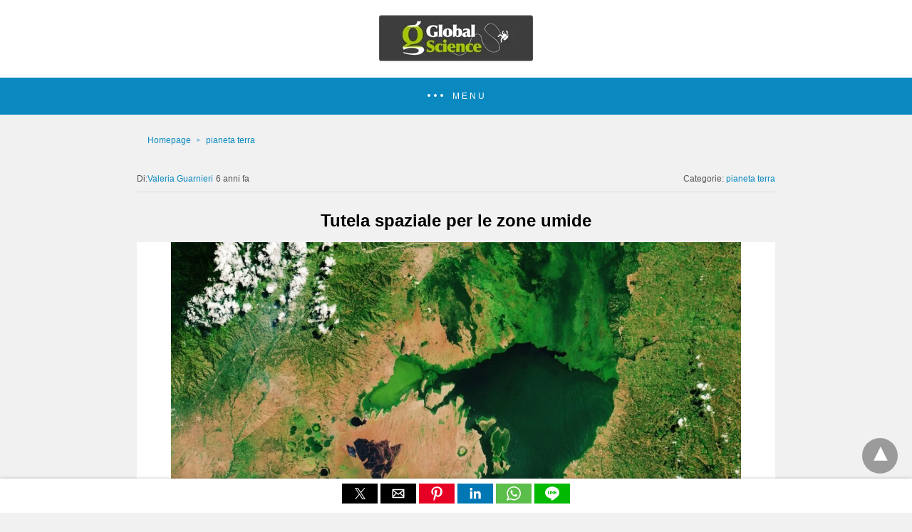

--- FILE ---
content_type: text/html; charset=UTF-8
request_url: https://globalscience.it/17133/tutela-spaziale-per-le-zone-umide/amp/
body_size: 15993
content:
<!doctype html> <html amp lang="it-IT"> <head> <meta charset="utf-8"> <link rel="preconnect" href="//cdn.ampproject.org"> <meta name="viewport" content="width=device-width">  <title>Tutela spaziale per le zone umide | Global Science</title> <meta name="description" content="I satelliti Sentinel al lavoro per monitorare le zone umide terrestri, ecosistemi basilari ma molto fragili e in recessione. I loro dati al centro del progetto GlobWetland Africa dell’Esa" /> <link rel="canonical" href="https://www.globalscience.it/17133/tutela-spaziale-per-le-zone-umide/" /> <meta property="og:locale" content="it_IT" /> <meta property="og:type" content="article" /> <meta property="og:title" content="Lo sguardo di Sentinel sulle zone umide" /> <meta property="og:description" content="La tecnologia dei satelliti europei a tutela di un ecosistema a rischio. I loro dati al centro del progetto GlobWetland Africa dell’Esa" /> <meta property="og:url" content="https://www.globalscience.it/17133/tutela-spaziale-per-le-zone-umide/" /> <meta property="og:site_name" content="Global Science" /> <meta property="article:publisher" content="https://www.facebook.com/agenziaspazialeitaliana/" /> <meta property="article:published_time" content="2020-02-06T12:55:56+00:00" /> <meta property="article:modified_time" content="2020-02-06T12:56:06+00:00" /> <meta property="og:image" content="https://www.globalscience.it/wp-content/uploads/2020/02/Lago-George.jpg" /> <meta property="og:image:width" content="1409" /> <meta property="og:image:height" content="909" /> <meta property="og:image:type" content="image/jpeg" /> <meta name="author" content="Valeria Guarnieri" /> <meta name="twitter:card" content="summary_large_image" /> <meta name="twitter:title" content="Lo sguardo di Sentinel sulle zone umide" /> <meta name="twitter:description" content="La tecnologia dei satelliti europei a tutela di un ecosistema a rischio. I loro dati al centro del progetto GlobWetland Africa dell’Esa" /> <meta name="twitter:creator" content="@ASI_spazio" /> <meta name="twitter:site" content="@ASI_spazio" /> <meta name="twitter:label1" content="Scritto da" /> <meta name="twitter:data1" content="Valeria Guarnieri" /> <meta name="twitter:label2" content="Tempo di lettura stimato" /> <meta name="twitter:data2" content="2 minuti" /> <script type="application/ld+json" class="yoast-schema-graph">{"@context":"https://schema.org","@graph":[{"@type":"Article","@id":"https://www.globalscience.it/17133/tutela-spaziale-per-le-zone-umide/#article","isPartOf":{"@id":"https://www.globalscience.it/17133/tutela-spaziale-per-le-zone-umide/"},"author":{"name":"Valeria Guarnieri","@id":"https://www.globalscience.it/#/schema/person/4865162f71ddd080727608308798c065"},"headline":"Tutela spaziale per le zone umide","datePublished":"2020-02-06T12:55:56+00:00","dateModified":"2020-02-06T12:56:06+00:00","mainEntityOfPage":{"@id":"https://www.globalscience.it/17133/tutela-spaziale-per-le-zone-umide/"},"wordCount":446,"commentCount":1,"publisher":{"@id":"https://www.globalscience.it/#organization"},"image":{"@id":"https://www.globalscience.it/17133/tutela-spaziale-per-le-zone-umide/#primaryimage"},"thumbnailUrl":"https://www.globalscience.it/wp-content/uploads/2020/02/Lago-George.jpg","articleSection":["pianeta terra"],"inLanguage":"it-IT","potentialAction":[{"@type":"CommentAction","name":"Comment","target":["https://www.globalscience.it/17133/tutela-spaziale-per-le-zone-umide/#respond"]}]},{"@type":"WebPage","@id":"https://www.globalscience.it/17133/tutela-spaziale-per-le-zone-umide/","url":"https://www.globalscience.it/17133/tutela-spaziale-per-le-zone-umide/","name":"Tutela spaziale per le zone umide | Global Science","isPartOf":{"@id":"https://www.globalscience.it/#website"},"primaryImageOfPage":{"@id":"https://www.globalscience.it/17133/tutela-spaziale-per-le-zone-umide/#primaryimage"},"image":{"@id":"https://www.globalscience.it/17133/tutela-spaziale-per-le-zone-umide/#primaryimage"},"thumbnailUrl":"https://www.globalscience.it/wp-content/uploads/2020/02/Lago-George.jpg","datePublished":"2020-02-06T12:55:56+00:00","dateModified":"2020-02-06T12:56:06+00:00","description":"I satelliti Sentinel al lavoro per monitorare le zone umide terrestri, ecosistemi basilari ma molto fragili e in recessione. I loro dati al centro del progetto GlobWetland Africa dell’Esa","breadcrumb":{"@id":"https://www.globalscience.it/17133/tutela-spaziale-per-le-zone-umide/#breadcrumb"},"inLanguage":"it-IT","potentialAction":[{"@type":"ReadAction","target":["https://www.globalscience.it/17133/tutela-spaziale-per-le-zone-umide/"]}]},{"@type":"ImageObject","inLanguage":"it-IT","@id":"https://www.globalscience.it/17133/tutela-spaziale-per-le-zone-umide/#primaryimage","url":"https://www.globalscience.it/wp-content/uploads/2020/02/Lago-George.jpg","contentUrl":"https://www.globalscience.it/wp-content/uploads/2020/02/Lago-George.jpg","width":1409,"height":909},{"@type":"BreadcrumbList","@id":"https://www.globalscience.it/17133/tutela-spaziale-per-le-zone-umide/#breadcrumb","itemListElement":[{"@type":"ListItem","position":1,"name":"Home","item":"https://www.globalscience.it/"},{"@type":"ListItem","position":2,"name":"Tutela spaziale per le zone umide"}]},{"@type":"WebSite","@id":"https://www.globalscience.it/#website","url":"https://www.globalscience.it/","name":"Global Science","description":"La scienza racconta la scienza","publisher":{"@id":"https://www.globalscience.it/#organization"},"potentialAction":[{"@type":"SearchAction","target":{"@type":"EntryPoint","urlTemplate":"https://www.globalscience.it/?s={search_term_string}"},"query-input":{"@type":"PropertyValueSpecification","valueRequired":true,"valueName":"search_term_string"}}],"inLanguage":"it-IT"},{"@type":"Organization","@id":"https://www.globalscience.it/#organization","name":"Global Science","url":"https://www.globalscience.it/","logo":{"@type":"ImageObject","inLanguage":"it-IT","@id":"https://www.globalscience.it/#/schema/logo/image/","url":"https://www.globalscience.it/wp-content/uploads/2019/07/gs-amp-logo2.png","contentUrl":"https://www.globalscience.it/wp-content/uploads/2019/07/gs-amp-logo2.png","width":190,"height":36,"caption":"Global Science"},"image":{"@id":"https://www.globalscience.it/#/schema/logo/image/"},"sameAs":["https://www.facebook.com/agenziaspazialeitaliana/","https://x.com/ASI_spazio","https://www.instagram.com/agenziaspazialeitaliana/","https://www.linkedin.com/company/agenzia-spaziale-italiana/","https://www.youtube.com/channel/UCTXeYvzv6B7gHT4Z9QceL9A"]},{"@type":"Person","@id":"https://www.globalscience.it/#/schema/person/4865162f71ddd080727608308798c065","name":"Valeria Guarnieri","image":{"@type":"ImageObject","inLanguage":"it-IT","@id":"https://www.globalscience.it/#/schema/person/image/","url":"https://www.globalscience.it/wp-content/uploads/2025/01/valeria_guarnieri_avatar-96x96.png","contentUrl":"https://www.globalscience.it/wp-content/uploads/2025/01/valeria_guarnieri_avatar-96x96.png","caption":"Valeria Guarnieri"},"description":"Nata in tempo utile per vivere sin dall'inizio il fenomeno Star Wars, è laureata in Lettere Moderne con lode all'Università di Roma \"La Sapienza\" e lavora in ASI dal 2000. Dal 2011 si occupa di comunicazione web e social presso l'Ufficio Comunicazione dell'ente. Dedica la maggior parte del tempo libero alla montagna, suo grande amore.","sameAs":["http://www.asi.it","https://www.linkedin.com/in/valeria-g-a21992206/"],"jobTitle":"Coordinatore redazionale/Redattore","url":"https://www.globalscience.it/author/valeria-guarnieri/"}]}</script>  <link rel="icon" href="https://www.globalscience.it/wp-content/uploads/2018/09/cropped-favicon-32x32.jpg" sizes="32x32" /> <link rel="icon" href="https://www.globalscience.it/wp-content/uploads/2018/09/cropped-favicon-192x192.jpg" sizes="192x192" /> <link rel="apple-touch-icon" href="https://www.globalscience.it/wp-content/uploads/2018/09/cropped-favicon-180x180.jpg" /> <meta name="msapplication-TileImage" content="https://www.globalscience.it/wp-content/uploads/2018/09/cropped-favicon-270x270.jpg" /> <meta name="generator" content="AMP for WP 1.1.6.1" /> <link rel="preload" as="script" href="https://cdn.ampproject.org/v0.js"> <link rel="preload" href="https://www.globalscience.it/wp-content/uploads/2020/02/Lago-George.jpg" as="image"> <script custom-element="amp-addthis" src="https://cdn.ampproject.org/v0/amp-addthis-0.1.js" async></script> <script custom-element="amp-bind" src="https://cdn.ampproject.org/v0/amp-bind-latest.js" async></script> <script custom-element="amp-social-share" src="https://cdn.ampproject.org/v0/amp-social-share-0.1.js" async></script> <script custom-element="amp-sidebar" src="https://cdn.ampproject.org/v0/amp-sidebar-0.1.js" async></script> <script src="https://cdn.ampproject.org/v0.js" async></script> <style amp-boilerplate>body{-webkit-animation:-amp-start 8s steps(1,end) 0s 1 normal both;-moz-animation:-amp-start 8s steps(1,end) 0s 1 normal both;-ms-animation:-amp-start 8s steps(1,end) 0s 1 normal both;animation:-amp-start 8s steps(1,end) 0s 1 normal both}@-webkit-keyframes -amp-start{from{visibility:hidden}to{visibility:visible}}@-moz-keyframes -amp-start{from{visibility:hidden}to{visibility:visible}}@-ms-keyframes -amp-start{from{visibility:hidden}to{visibility:visible}}@-o-keyframes -amp-start{from{visibility:hidden}to{visibility:visible}}@keyframes -amp-start{from{visibility:hidden}to{visibility:visible}}</style><noscript><style amp-boilerplate>body{-webkit-animation:none;-moz-animation:none;-ms-animation:none;animation:none}</style></noscript> <style amp-custom>body{background:#f1f1f1;font-size:16px;line-height:1.4;font-family:sans-serif}.amp-wp-post-content p, .amp-wp-content.the_content{font-family:sans-serif}a{color:#312C7E;text-decoration:none}.clearfix, .cb{clear:both}amp-iframe{max-width:100%;margin-bottom:20px}amp-anim{max-width:100%}.amp-wp-article amp-addthis{display:inherit;margin-top:20px;margin-left:-10px}amp-wistia-player{margin:5px 0px}.alignleft{margin-right:12px;margin-bottom:5px;float:left}.alignright{float:right;margin-left:12px;margin-bottom:5px}.aligncenter{display:block;text-align:center;margin:0 auto}#statcounter{width:1px;height:1px}ol, ul{list-style-position:inside}.hide{display:none}.amp-logo a{text-align:center;font-size:20px;font-weight:bold;line-height:1;padding:4px 3px;margin:0}.amp-wp-content, .amp-wp-title-bar div{max-width:1000px;margin:0 auto}figure.aligncenter amp-img{margin:0 auto}.nav_container{padding:18px 15px;background:#312C7E;color:#fff;text-align:center}amp-sidebar{width:250px}amp-sidebar{background:#efefef}.amp-sidebar-image{line-height:100px;vertical-align:middle}.amp-close-image{top:15px;left:225px;cursor:pointer}.toggle-navigationv2 ul{list-style-type:none;margin:0;padding:0}.toggle-navigationv2 ul ul li a{padding-left:35px;background:#ffffff;display:inline-block}.toggle-navigationv2 ul li a{padding:15px 25px;width:100%;display:inline-block;background:#fafafa;font-size:14px;border-bottom:1px solid #efefef;color:#0a89c0}.close-nav{font-size:12px;background:rgba(0,0,0,0.25);letter-spacing:1px;display:inline-block;padding:10px;border-radius:100px;line-height:8px;margin:14px;color:#ffffff;position:relative;right:0px}.close-nav:hover{background:rgba(0,0,0,0.45)}.toggle-navigation ul{list-style-type:none;margin:0;padding:0;display:inline-block;width:100%}.menu-all-pages-container:after{content:"";clear:both}.toggle-navigation ul li{font-size:13px;border-bottom:1px solid rgba(0, 0, 0, 0.11);padding:11px 0px;width:25%;float:left;text-align:center;margin-top:6px}.toggle-navigation ul ul{display:none}.toggle-navigation ul li a{color:#eee;padding:15px}.toggle-navigation{display:none;background:#444}.toggle-text{color:#fff;font-size:12px;text-transform:uppercase;letter-spacing:3px;display:inherit;text-align:center}.toggle-text:before{content:"...";font-size:32px;font-family:georgia;line-height:0px;margin-left:0px;letter-spacing:1px;top:-3px;position:relative;padding-right:10px}.nav_container:hover + .toggle-navigation, .toggle-navigation:hover, .toggle-navigation:active, .toggle-navigation:focus{display:inline-block;width:100%}.category-widget-wrapper{padding:30px 15% 10px 15%}.amp-category-block ul{list-style-type:none;padding:0}.amp-category-block-btn{display:block;text-align:center;font-size:13px;margin-top:15px;border-bottom:1px solid #f1f1f1;text-decoration:none;padding-bottom:8px}.category-widget-gutter h4{margin-bottom:0px}.category-widget-gutter ul{margin-top:10px;list-style-type:none;padding:0}.amp-category-post{width:32%;display:inline-block;word-wrap:break-word;float:left}.amp-category-post amp-img{margin-bottom:5px}.amp-category-block li:nth-child(3){margin:0 1%}.searchmenu{right:15px}.searchmenu{top:31%;position:absolute}.searchmenu button{background:transparent;border:none}.closebutton{background:transparent;border:0;color:rgba(255, 255, 255, 0.7);border:1px solid rgba(255, 255, 255, 0.7);border-radius:30px;width:32px;height:32px;font-size:12px;text-align:center;position:absolute;top:12px;right:20px;outline:none}amp-lightbox{background:rgba(0, 0, 0,0.85)}[class*=icono-]:after, [class*=icono-]:before{content:'';pointer-events:none}.icono-search:before{position:absolute;left:50%;-webkit-transform:rotate(270deg);-ms-transform:rotate(270deg);transform:rotate(270deg);width:2px;height:9px;box-shadow:inset 0 0 0 32px;top:0px;border-radius:0 0 1px 1px;left:14px}[class*=icono-]{display:inline-block;vertical-align:middle;position:relative;font-style:normal;color:#f42;text-align:left;text-indent:-9999px;direction:ltr}.headerlogo a, [class*=icono-]{color:#F42F42}.amp-wp-content.pagination-holder{background:none;padding:0;box-shadow:none;height:auto;min-height:auto}#pagination{width:100%;margin-top:15px}#pagination .next{float:right;max-width:50%;text-align:right}#pagination .prev{float:left;max-width:50%}#pagination .next a, #pagination .prev a{margin-bottom:12px;-moz-border-radius:2px;-webkit-border-radius:2px;border-radius:2px;-moz-box-shadow:0 2px 3px rgba(0,0,0,.05);-webkit-box-shadow:0 2px 3px rgba(0,0,0,.05);box-shadow:0 2px 3px rgba(0,0,0,.05);padding:11px 15px;font-size:12px}#pagination .next a, #pagination .prev a{color:#666666;background:#fefefe;display:inline-block}.ampforwp-social-icons-wrapper{margin:0.65em 0px 0.65em 0px;height:28px}.s_so{width:100%;bottom:0;display:block;left:0;box-shadow:0px 4px 7px #000;background:#fff;padding:7px 0px 0px 0px;position:fixed;margin:0;z-index:10;text-align:center}.a-so-i{width:50px;height:28px;display:inline-block;background:#5cbe4a;position:relative;top:-8px;padding-top:0px;margin-bottom:5px}.a-so-i amp-img{top:4px}amp-social-share[type="facebookmessenger"]{background-image:url(https://img.icons8.com/color/100/000000/facebook-messenger.png);max-height:33px}.custom-amp-socialsharing-line{background:#00b900}header.container{line-height:0}#header{background:#fff;text-align:center;padding:17px 0px 17px 0px;display:inline-block;width:100%;position:relative}#header h1{text-align:center;font-size:20px;font-weight:bold;line-height:1;padding:4px 3px;margin:0}.amp-logo{left:0;right:0;display:inline-block}.amp-logo amp-img{margin:15px 0px 10px 0px}.amp-logo amp-img{margin:0 auto}main{padding:30px 15% 10px 15%}.amp-wp-content.widget-wrapper{padding:12px 10px 10px 10px}main .amp-wp-content{margin-bottom:12px;padding:15px}.amp-loop-list, .featured-image-content, .the_content, .taxonomy-description, .taxonomy-image{background:#fff;-moz-border-radius:2px;-webkit-border-radius:2px;border-radius:2px;-moz-box-shadow:0 2px 3px rgba(0,0,0,.05);-webkit-box-shadow:0 2px 3px rgba(0,0,0,.05);box-shadow:0 2px 3px rgba(0,0,0,.05)}.home-post_image{float:right;margin-left:15px;margin-bottom:-6px}.amp-wp-title{margin-top:0px}h2.amp-wp-title, h3.amp-wp-title{line-height:30px}h2.amp-wp-title a, h3.amp-wp-title a{font-weight:300;color:#000;font-size:20px}h2.amp-wp-title, h3.amp-wp-title, .amp-wp-post-content p{margin:0 0 0 5px;word-wrap:break-word}.amp-wp-post-content .large-screen-excerpt, .amp-wp-post-content .small-screen-excerpt{display:block}.amp-wp-post-content p{font-size:12px;color:#999;line-height:20px;margin:3px 0 0 5px}main .amp-archive-heading{background:none;box-shadow:none;padding:5px}.amp-sub-archives li{width:50%}.amp-sub-archives ul{padding:0;list-style:none;display:flex;font-size:12px;line-height:1.2;margin:5px 0 10px 0px}.page-title{font-size:1.17em;padding:6px 0}#footer{background:#FFFFFF;font-size:13px;text-align:center;letter-spacing:0.2px;padding:20px 0;color:#222222}#footer a{color:#0a89c0}#footer p:first-child{margin-bottom:12px}#footer p{margin:0}.footer_menu ul{list-style-type:none;padding:0;text-align:center;margin:0px 20px 25px 20px;line-height:27px;font-size:13px}.footer_menu ul li{display:inline;margin:0 10px}.footer_menu ul li:first-child{margin-left:0}.footer_menu ul li:last-child{margin-right:0}.footer_menu ul ul{display:none}a.btt:hover{cursor:pointer}#ampforwp-jp-relatedposts{padding-top:1em;margin:1em 0;position:relative;clear:both}#ampforwp-jp-relatedposts h3.jp-relatedposts-headline{margin:0 0 1em;display:inline-block;float:left;font-size:9pt;font-weight:700;font-family:inherit}#ampforwp-jp-relatedposts .jp-relatedposts-items-visual{margin-right:-20px}#ampforwp-jp-relatedposts .jp-relatedposts-items{clear:left}#ampforwp-jp-relatedposts .jp-relatedposts-items-visual .jp-relatedposts-post{padding-right:20px;-moz-opacity:.8;opacity:.8}#ampforwp-jp-relatedposts .jp-relatedposts-items .jp-relatedposts-post{float:left;width:33%;margin:0 0 1em;box-sizing:border-box;-moz-box-sizing:border-box;-webkit-box-sizing:border-box}#ampforwp-jp-relatedposts .jp-relatedposts-items-visual h4.jp-relatedposts-post-title{text-transform:none;font-family:inherit;display:block;max-width:100%}#ampforwp-jp-relatedposts .jp-relatedposts-items p,#ampforwp-jp-relatedposts .jp-relatedposts-items time,#ampforwp-jp-relatedposts .jp-relatedposts-items-visual h4.jp-relatedposts-post-title{font-size:14px;line-height:20px;margin:0}#ampforwp-jp-relatedposts .jp-relatedposts-items .jp-relatedposts-post .jp-relatedposts-post-title a{font-size:inherit;font-weight:400;text-decoration:none;-moz-opacity:1;opacity:1}.nav_container{background:rgba(10,137,192,1)}.nav_container a, .nav_container a:hover, .nav_container a:focus{color:#ffffff}.cmt-button-wrapper{margin-bottom:0px;margin-top:60px;text-align:center}.cmt-button-wrapper a{color:#fff;background:#312c7e;font-size:13px;padding:10px 20px 10px 20px;box-shadow:0 0px 3px rgba(0,0,0,.04);border-radius:80px}h1.amp-wp-title, h2.amp-wp-title{text-align:center;margin:0.7em 0px 0.6em 0px;font-size:1.5em}h2.amp-wp-sub-title{font-size:20px;line-height:1.4em;margin-top:0px;color:#a0a0a0}h2.amp-wp-sub-title.center{text-align:center}.amp-wp-content.post-title-meta, .amp-wp-content.post-pagination-meta{background:none;padding:0;box-shadow:none}.post-pagination-meta{min-height:75px}.single-post .post-pagination-meta{min-height:auto}.single-post .ampforwp-social-icons{display:block}.post-pagination-meta .amp-wp-tax-category, .post-title-meta .amp-wp-tax-tag{display:none}.amp-meta-wrapper{border-bottom:1px solid #DADADA;padding-bottom:10px;display:inline-block;width:100%;margin-bottom:0}.amp-wp-meta{padding-left:0}.amp-wp-tax-category{float:right}.amp-wp-tax-tag, .amp-wp-meta li{list-style:none;display:inline-block}li.amp-wp-tax-category{float:right}.amp-wp-byline, .amp-wp-posted-on{float:left}.amp-wp-content amp-img{max-width:100%}figure{margin:0}figcaption{font-size:11px;margin-bottom:11px;background:#eee;padding:6px 8px;text-align:center}.amp-wp-author:before{content:"By ";color:#555}.amp-wp-author{margin-right:1px}.amp-wp-meta{font-size:12px;color:#555}.amp-wp-author-name:before{content:'By'}.amp-ad-wrapper{text-align:center}.single-post main{padding:12px 15% 10px 15%}.the_content p{margin-top:5px;color:#333;font-size:15px;line-height:26px;margin-bottom:15px;word-break:break-word}.the_content small{font-size:11px;line-height:1.2;color:#111;margin-bottom:5px;display:inline-block}.amp-wp-tax-tag{font-size:13px;border:0;display:inline-block;margin:0.5em 0px 0.7em 0px;width:100%}main .amp-wp-content.featured-image-content{padding:0px;border:0;margin-bottom:0;box-shadow:none;text-align:center}.amp-wp-article-featured-image amp-img{margin:0 auto}.amp-wp-article-featured-image.wp-caption .wp-caption-text, .ampforwp-gallery-item .wp-caption-text{color:#696969;font-size:11px;line-height:15px;background:#eee;margin:0;padding:.66em .75em;text-align:center}.ampforwp-gallery-item.amp-carousel-slide{padding-bottom:20px}.amp-wp-content.post-pagination-meta{max-width:1030px;margin:0 auto}.single-post .ampforwp-social-icons.ampforwp-social-icons-wrapper{margin:0.9em auto 0.9em auto;max-width:1030px}.amp-wp-article-header.amp-wp-article-category.ampforwp-meta-taxonomy{margin:10px auto;max-width:1030px}.ampforwp_single_excerpt{margin-bottom:15px;font-size:15px;text-align:center}.single-post .amp_author_area amp-img{margin:0;float:left;margin-right:12px;border-radius:60px}.single-post .amp_author_area .amp_author_area_wrapper{display:inline-block;width:100%;line-height:1.4;margin-top:2px;font-size:13px;color:#333}.a-so-twitter{background:#1da1f2}.a-so-i-rounded-author{padding:10px 0px 10px 10px;display:inline-table;border-radius:50%;cursor:pointer}main .amp-wp-content.relatedpost{background:none;box-shadow:none;max-width:1030px;padding:0px 0 0 0;margin:1.8em auto 1.5em auto}.rp .related-title, .cmts_list h3{font-size:14px;font-weight:bold;letter-spacing:0.4px;margin:15px 0 10px 0;color:#333}.rp .related-title{display:block}.rp ol{list-style-type:none;margin:0;padding:0}.rp ol li{display:inline-block;width:100%;margin-bottom:12px;background:#fefefe;-moz-border-radius:2px;-webkit-border-radius:2px;border-radius:2px;-moz-box-shadow:0 2px 3px rgba(0,0,0,.05);-webkit-box-shadow:0 2px 3px rgba(0,0,0,.05);box-shadow:0 2px 3px rgba(0,0,0,.05);padding:0px}.rp .related_link{margin-top:18px;margin-bottom:10px;margin-right:10px}.rp .related_link a{font-weight:300;color:#000;font-size:18px}.rp ol li amp-img{width:100px;float:left;margin-right:15px}.rp ol li p{font-size:12px;color:#999;line-height:1.2;margin:12px 0 0 0;word-break:break-word}.no_related_thumbnail{padding:15px 18px}.no_related_thumbnail .related_link{margin:16px 18px 20px 19px}.page-numbers{padding:9px 10px;background:#fff;font-size:14px}.ampforwp-comment-wrapper{margin:1.8em 0px 1.5em 0px}main .amp-wp-content.cmts_list{background:none;box-shadow:none;max-width:1030px;padding:0}.cmts_list div{display:inline-block}.cmts_list ul{margin:0;padding:0}.cmts_list ul.children{padding-bottom:10px;margin-left:4%;width:96%}.cmts_list ul li p{margin:0;font-size:15px;clear:both;padding-top:16px;word-break:break-word}.cmts_list ul li{font-size:13px;list-style-type:none;margin-bottom:12px;background:#fefefe;-moz-border-radius:2px;-webkit-border-radius:2px;border-radius:2px;-moz-box-shadow:0 2px 3px rgba(0,0,0,.05);-webkit-box-shadow:0 2px 3px rgba(0,0,0,.05);box-shadow:0 2px 3px rgba(0,0,0,.05);padding:0px;max-width:1000px;width:100%}.cmts_list ul li .cmt-body{padding:25px;width:91%}.cmts_list ul li .cmt-body .cmt-author{margin-right:5px}.cmt-author{float:left}.cmt-author-img{float:left;margin-right:5px;border-radius:60px}.single-post footer.cmt-meta{padding-bottom:0;line-height:1.7}.cmts_list li li{margin:20px 20px 10px 20px;background:#f7f7f7;box-shadow:none;border:1px solid #eee}.cmts_list li li li{margin:20px 20px 10px 20px}.cmt-content amp-img{max-width:300px}.amp-facebook-comments{margin-top:45px}.amp_home_body .amp_ad_1{margin-top:10px;margin-bottom:-20px}.single-post .amp_ad_1{margin-top:10px;margin-bottom:-20px}html .single-post .ampforwp-incontent-ad-1{margin-bottom:10px}.amp-ad-4{margin-top:10px}.amp-wp-content blockquote{border-left:3px solid;margin:0;padding:15px 20px 8px 24px;background:#f3f3f3}pre{white-space:pre-wrap}table{display:-webkit-box;display:-ms-flexbox;display:flex;-ms-flex-wrap:wrap;flex-wrap:wrap;overflow-x:auto}table a:link{font-weight:bold;text-decoration:none}table a:visited{color:#999999;font-weight:bold;text-decoration:none}table a:active,table a:hover{color:#bd5a35;text-decoration:underline}table{color:#666;font-size:12px;text-shadow:1px 1px 0px #fff;background:inherit;margin:0px;width:95%}table th{padding:21px 25px 22px 25px;border-top:1px solid #fafafa;border-bottom:1px solid #e0e0e0;background:#ededed;background:-webkit-gradient(linear, left top, left bottom, from(#ededed), to(#ebebeb));background:-moz-linear-gradient(top, #ededed, #ebebeb)}table th:first-child{text-align:left;padding-left:20px}table tr:first-child th:first-child{-moz-border-radius-topleft:3px;-webkit-border-top-left-radius:3px;border-top-left-radius:3px}table tr:first-child th:last-child{-moz-border-radius-topright:3px;-webkit-border-top-right-radius:3px;border-top-right-radius:3px}table tr{text-align:center;padding-left:20px;border:2px solid #eee}table td:first-child{text-align:left;padding-left:20px;border-left:0}table td{padding:18px;border-top:1px solid #ffffff;border-bottom:1px solid #e0e0e0;border-left:1px solid #e0e0e0;background:#fafafa;background:-webkit-gradient(linear, left top, left bottom, from(#fbfbfb), to(#fafafa));background:-moz-linear-gradient(top, #fbfbfb, #fafafa)}table tr.even td{background:#f6f6f6;background:-webkit-gradient(linear, left top, left bottom, from(#f8f8f8), to(#f6f6f6));background:-moz-linear-gradient(top, #f8f8f8, #f6f6f6)}table tr:last-child td{border-bottom:0}table tr:last-child td:first-child{-moz-border-radius-bottomleft:3px;-webkit-border-bottom-left-radius:3px;border-bottom-left-radius:3px}table tr:last-child td:last-child{-moz-border-radius-bottomright:3px;-webkit-border-bottom-right-radius:3px;border-bottom-right-radius:3px}table tr:hover td{background:#f2f2f2;background:-webkit-gradient(linear, left top, left bottom, from(#f2f2f2), to(#f0f0f0));background:-moz-linear-gradient(top, #f2f2f2, #f0f0f0)}.hide-meta-info{display:none}@media screen and (min-width:650px){table{display:inline-table}}@media screen and (max-width:800px){.single-post main{padding:12px 10px 10px 10px}}@media screen and (max-width:630px){.related_link{margin:16px 18px 20px 19px}.amp-category-post{line-height:1.45;font-size:14px}.amp-category-block li:nth-child(3){margin:0 0.6%}}@media screen and (max-width:510px){.ampforwp-tax-category span{display:none}.rp ol li p{line-height:1.6;margin:7px 0 0 0}.rp .related_link{margin:17px 18px 17px 19px}.cmts_list ul li .cmt-body{width:auto}}@media screen and (max-width:425px){.alignright, .alignleft{float:none}.rp .related_link{margin:13px 18px 14px 19px}.rp .related_link a{font-size:18px;line-height:1.7}.amp-meta-wrapper{display:inline-block;margin-bottom:0px;margin-top:8px;width:100%}.ampforwp-tax-category{padding-bottom:0}h1.amp-wp-title{margin:16px 0px 13px 0px}.amp-wp-byline{padding:0}.rp .related_link a{font-size:17px;line-height:1.5}.amp-wp-post-content .large-screen-excerpt, .related_link .large-screen-excerpt{display:none}}@media screen and (max-width:375px){#pagination .next a, #pagination .prev a{padding:10px 6px;font-size:11px;color:#666}.rp .related-title, .cmts_list h3{margin-top:15px}#pagination .next{margin-bottom:15px}.rp .related_link a{font-size:15px;line-height:1.6}}@media screen and (max-width:340px){.rp .related_link a{font-size:15px}.single-post main{padding:10px 5px 10px 5px}.the_content .amp-ad-wrapper{text-align:center;margin-left:-13px}.amp-category-post{line-height:1.45;font-size:12px}.amp-category-block li:nth-child(3){margin:0%}}@media screen and (max-width:320px){.rp .related_link a{font-size:13px}h1.amp-wp-title{font-size:17px;padding:0px 4px}}@media screen and (max-width:400px){.amp-wp-title{font-size:19px;margin:21px 10px -1px 10px}}@media screen and (max-width:767px){.amp-wp-post-content .small-screen-excerpt{display:block}main, .amp-category-block, .category-widget-wrapper{padding:15px 18px 0px 18px}.toggle-navigation ul li{width:50%}#pagination .next{width:100%}#pagination .prev{float:none;width:100%}}@media screen and (max-width:495px){h2.amp-wp-title a{font-size:17px;line-height:26px}}.amp-wp-tax-tag a, a, .amp-wp-author, .headerlogo a, [class*=icono-]{color:#0a89c0;}body a{color:#0a89c0}.amp-wp-content blockquote{border-color:#0a89c0;}.cmt-button-wrapper a{background:#0a89c0;}amp-user-notification{border-color:#0a89c0;}amp-user-notification button{background-color:#0a89c0;}.single-post footer{padding-bottom:40px}.amp-ad-2{margin-bottom:50px}.body.single-post .s_so{z-index:99999}.body.single-post .adsforwp-stick-ad, .body.single-post amp-sticky-ad{padding-top:4px;padding-bottom:48px}.body.single-post .ampforwp-sticky-custom-ad{bottom:43px;padding:4px 0px 0px}.body.single-post .afw a{line-height:0}.body.single-post amp-sticky-ad amp-sticky-ad-top-padding{height:0px}.amp-wp-author:before{content:" Di:"}.ampforwp-tax-category span:first-child:after{content:' '}.ampforwp-tax-category span:after,.ampforwp-tax-tag span:after{content:', '}.ampforwp-tax-category span:last-child:after, .ampforwp-tax-tag span:last-child:after{content:' '}.amp-wp-article-content img{max-width:100%}.design_2_wrapper .amp-loop-list .amp-wp-meta{display:none}.breadcrumb{line-height:1;margin-bottom:6px}.breadcrumb ul, .category-single ul{padding:0;margin:0}.breadcrumb ul li{display:inline}.breadcrumb ul li a, .breadcrumb ul li span{font-size:12px}.breadcrumb ul li a::after{content:"\25BA";display:inline-block;font-size:8px;padding:0 6px 0 7px;vertical-align:middle;opacity:0.5;position:relative;top:-0.5px}.breadcrumb ul li:hover a::after{color:#c3c3c3}.breadcrumb .bread-post{color:#555}.breadcrumb ul li:last-child a::after{display:none}.amp-menu > li > a > amp-img, .sub-menu > li > a > amp-img{display:inline-block;margin-right:4px}.menu-item amp-img{width:16px;height:11px;display:inline-block;margin-right:5px}.amp-carousel-container{position:relative;width:100%;height:100%}.amp-carousel-img img{object-fit:contain}.amp-menu li{position:relative;margin:0}.amp-menu li.menu-item-has-children ul{display:none;margin:0;background:#222}.amp-menu li.menu-item-has-children ul ul{background:#444}.amp-menu input{display:none}.amp-menu [id^=drop]:checked + label + ul{display:block}.amp-menu .toggle:after{content:'\25be';position:absolute;padding:10px 15px 10px 30px;right:0;font-size:18px;color:#ccc;top:5px;z-index:10000;line-height:1}.amp-ad-wrapper span{display:inherit;font-size:12px;line-height:1}.ampforwp_post_pagination{width:100%;text-align:center;display:inline-block}@media(max-width:480px){}@media(max-width:480px){.amp-wp-content .alignright, .amp-wp-content .alignleft{float:none;margin:0 auto}}@media (min-width:768px){.wp-block-columns{display:flex}.wp-block-column{max-width:50%;margin:0px 10px}}.amp-wp-content.the_content h1, .amp-wp-content.the_content h2, .amp-wp-content.the_content h3, .amp-wp-content.the_content h4, .amp-wp-content.the_content h5, .amp-wp-content.the_content h6{margin:15px 0px}.amp-wp-content.the_content h1{font-size:32px}.amp-wp-content.the_content h2{font-size:27px}.amp-wp-content.the_content h3{font-size:24px}.amp-wp-content.the_content h4{font-size:20px}.amp-wp-content.the_content h5{font-size:17px}.amp-wp-content.the_content h6{font-size:15px}amp-facebook-like{max-height:28px}.link-menu .toggle{width:100%;height:100%;position:absolute;top:0px;right:0;cursor:pointer}.ampforwp-blocks-gallery-caption{font-size:16px}.amp-wp-content table, .cntn-wrp.artl-cnt table{height:auto}amp-img.amp-wp-enforced-sizes[layout=intrinsic] > img, .amp-wp-unknown-size > img{object-fit:contain}.rtl amp-carousel{direction:ltr}.rtl .amp-menu .toggle:after{left:0;right:unset}.sharedaddy li{display:none}sub{vertical-align:sub;font-size:small}sup{vertical-align:super;font-size:small}@media only screen and (max-width:480px){svg{max-width:250px;max-height:250px}}h2.amp-post-title{word-break:break-word;word-wrap:break-word}h2.amp-wp-sub-title{word-break:break-word;word-wrap:break-word}h2.amp-wp-sub-title{font-size:20px;line-height:1.4em;margin-top:0px;color:#a0a0a0}h2.amp-wp-sub-title.center{text-align:center}@media (min-width:768px){.artl-cnt .wp-block-column{max-width:100%}}h1,h2,h3,h4,h5,h6,.amp-wp-title{font-family:1}.btt{position:fixed;bottom:55px;right:20px;background:rgba(71, 71, 71, 0.5);color:#fff;border-radius:100%;width:50px;height:50px;text-decoration:none}.btt:hover{color:#fff;background:#474747}.btt:before{content:'\25be';display:block;font-size:35px;font-weight:600;color:#fff;transform:rotate(180deg);text-align:center;line-height:1.5} .wp-block-table{min-width:240px}table.wp-block-table.alignright,table.wp-block-table.alignleft,table.wp-block-table.aligncenter{width:auto}table.wp-block-table.aligncenter{width:50%}table.wp-block-table.alignfull,table.wp-block-table.alignwide{display:table}table{overflow-x:auto}table a:link{font-weight:bold;text-decoration:none}table a:visited{color:#999999;font-weight:bold;text-decoration:none}table a:active, table a:hover{color:#bd5a35;text-decoration:underline}table{font-family:Arial, Helvetica, sans-serif;color:#666;font-size:15px;text-shadow:1px 1px 0px #fff;background:inherit;margin:0px;width:95%}table th{padding:21px 25px 22px 25px;border-top:1px solid #fafafa;border-bottom:1px solid #e0e0e0;background:#ededed}table th:first-child{text-align:left;padding-left:20px}table tr:first-child th:first-child{-webkit-border-top-left-radius:3px;border-top-left-radius:3px}table tr:first-child th:last-child{-webkit-border-top-right-radius:3px;border-top-right-radius:3px}table tr{text-align:center;padding-left:20px;border:2px solid #eee}table td:first-child{padding-left:20px;border-left:0}table td{padding:18px;border-top:1px solid #ffffff;border-bottom:1px solid #e0e0e0;border-left:1px solid #e0e0e0}table tr.even td{background:#f6f6f6;background:-webkit-gradient(linear, left top, left bottom, from(#f8f8f8), to(#f6f6f6))}table tr:last-child td{border-bottom:0}table tr:last-child td:first-child{-webkit-border-bottom-left-radius:3px;border-bottom-left-radius:3px}table tr:last-child td:last-child{-webkit-border-bottom-right-radius:3px;border-bottom-right-radius:3px}@media screen and (min-width:650px){table{display:inline-table}}.has-text-align-left{text-align:left}.has-text-align-right{text-align:right}.has-text-align-center{text-align:center}.collapsible-captions amp-img img{object-fit:contain}.web-stories-list__story-poster amp-img{width:100%;height:100%}amp-web-push-widget button.amp-subscribe{display:inline-flex;align-items:center;border-radius:5px;border:0;box-sizing:border-box;margin:0;padding:10px 15px;cursor:pointer;outline:none;font-size:15px;font-weight:500;background:#4A90E2;margin-top:7px;color:white;box-shadow:0 1px 1px 0 rgba(0, 0, 0, 0.5);-webkit-tap-highlight-color:rgba(0, 0, 0, 0)}.amp-logo amp-img{width:280px}.amp-menu input{display:none}.amp-menu li.menu-item-has-children ul{display:none}.amp-menu li{position:relative;display:block}.amp-menu > li a{display:block}</style> </head> <body data-amp-auto-lightbox-disable class="body single-post 17133 post-id-17133 singular-17133 design_2_wrapper post 1.1.6.1" > <div id="backtotop"></div><header class="container design2-header"> <div id="headerwrap"> <div id="header"> <div class="amp-logo"> <a href="https://www.globalscience.it/" title="Global Science" > <amp-img data-hero src="https://www.globalscience.it/wp-content/uploads/2023/05/gs-head-1.png" width="280" height="72" alt="Global Science" class="amp-logo" layout="responsive"></amp-img></a> </div> </div> </div> </header> <div on='tap:sidebar.toggle' aria-label="Navigation" role="button" tabindex="0" class="nav_container"> <a class="toggle-text">Menu</a> </div> <amp-sidebar id='sidebar' layout="nodisplay" side="right"> <div class="toggle-navigationv2"> <div role="button" tabindex="0" on='tap:sidebar.close' class="close-nav">X</div> <nav id ="primary-amp-menu"> <div class="menu-menu-principale-container"><ul id="menu-menu-principale" class="menu amp-menu"><li id="menu-item-2211" class="menu-item menu-item-type-custom menu-item-object-custom menu-item-home menu-item-2211 "><a href="https://www.globalscience.it" class="dropdown-toggle" data-toggle="dropdown"><span>HOME</span></a></li> <li id="menu-item-2295" class="menu-item menu-item-type-taxonomy menu-item-object-category menu-item-2295 "><a href="https://www.globalscience.it/category/space-economy/" class="dropdown-toggle" data-toggle="dropdown"><span>SPACE ECONOMY</span></a></li> <li id="menu-item-2296" class="menu-item menu-item-type-taxonomy menu-item-object-category menu-item-2296 "><a href="https://www.globalscience.it/category/lanciatori/" class="dropdown-toggle" data-toggle="dropdown"><span>LANCIATORI</span></a></li> <li id="menu-item-982" class="menu-item menu-item-type-taxonomy menu-item-object-category menu-item-982 "><a href="https://www.globalscience.it/category/vita-nello-spazio/" class="dropdown-toggle" data-toggle="dropdown"><span>VITA NELLO SPAZIO</span></a></li> <li id="menu-item-978" class="menu-item menu-item-type-taxonomy menu-item-object-category current-post-ancestor current-menu-parent current-post-parent menu-item-978 "><a href="https://www.globalscience.it/category/pianeta-terra/" class="dropdown-toggle" data-toggle="dropdown"><span>PIANETA TERRA</span></a></li> <li id="menu-item-2294" class="menu-item menu-item-type-taxonomy menu-item-object-category menu-item-2294 "><a href="https://www.globalscience.it/category/cosmo/" class="dropdown-toggle" data-toggle="dropdown"><span>COSMO</span></a></li> <li id="menu-item-977" class="menu-item menu-item-type-taxonomy menu-item-object-category menu-item-977 "><a href="https://www.globalscience.it/category/navigazione-e-tlc/" class="dropdown-toggle" data-toggle="dropdown"><span>NAVIGAZIONE &amp; TLC</span></a></li> <li id="menu-item-975" class="menu-item menu-item-type-taxonomy menu-item-object-category menu-item-975 "><a href="https://www.globalscience.it/category/astroparticelle/" class="dropdown-toggle" data-toggle="dropdown"><span>ASTROPARTICELLE</span></a></li> <li id="menu-item-981" class="menu-item menu-item-type-taxonomy menu-item-object-category menu-item-981 "><a href="https://www.globalscience.it/category/robotica/" class="dropdown-toggle" data-toggle="dropdown"><span>ROBOTICA</span></a></li> </ul></div> </nav> </div> </amp-sidebar> <main> <article class="amp-wp-article"> <div class="amp-wp-content breadcrumb"> <ul id="breadcrumbs" class="breadcrumbs"><li class="item-home"><a class="bread-link bread-home" href="https://www.globalscience.it/" title="Homepage">Homepage</a></li><li class="item-cat item-cat-7"><a class="bread-cat bread-cat-7 bread-cat-pianeta terra" href="https://www.globalscience.it/category/pianeta-terra/" title="pianeta terra">pianeta terra</a></li></ul></div> <div class="amp-wp-article-header ampforwp-meta-info "> <div class="amp-wp-content post-title-meta"> <ul class="amp-wp-meta amp-meta-wrapper"> <div class="amp-wp-meta amp-wp-byline"> <span class="amp-wp-author author vcard">Valeria Guarnieri</span> <li class="amp-wp-meta-date"> 6 anni fa </li> </div> <div class="amp-wp-meta amp-wp-tax-category ampforwp-tax-category"> <span> Categorie: </span> <span class="amp-cat-7"><a href="https://www.globalscience.it/category/pianeta-terra/" >pianeta terra</a></span> </div> </ul> </div> </div> <header class="amp-wp-article-header ampforwp-title"> <h1 class="amp-wp-title">Tutela spaziale per le zone umide</h1> </header> <div class="amp-wp-article-featured-image amp-wp-content featured-image-content"> <figure class="amp-wp-article-featured-image wp-caption"> <amp-img data-hero width="800" height="516" src="https://www.globalscience.it/wp-content/uploads/2020/02/Lago-George-800x516.jpg" class="attachment-large size-large wp-post-image amp-wp-enforced-sizes" alt="" srcset="https://www.globalscience.it/wp-content/uploads/2020/02/Lago-George-800x516.jpg 800w, https://www.globalscience.it/wp-content/uploads/2020/02/Lago-George-300x194.jpg 300w, https://www.globalscience.it/wp-content/uploads/2020/02/Lago-George-768x495.jpg 768w, https://www.globalscience.it/wp-content/uploads/2020/02/Lago-George-1080x697.jpg 1080w, https://www.globalscience.it/wp-content/uploads/2020/02/Lago-George.jpg 1409w" layout="intrinsic"><amp-img fallback data-hero width="800" height="516" src="https://www.globalscience.it/wp-content/plugins/accelerated-mobile-pages/images/SD-default-image.png" class="attachment-large size-large wp-post-image amp-wp-enforced-sizes" alt="" srcset="https://www.globalscience.it/wp-content/plugins/accelerated-mobile-pages/images/SD-default-image.png 800w, https://www.globalscience.it/wp-content/uploads/2020/02/Lago-George-300x194.jpg 300w, https://www.globalscience.it/wp-content/uploads/2020/02/Lago-George-768x495.jpg 768w, https://www.globalscience.it/wp-content/uploads/2020/02/Lago-George-1080x697.jpg 1080w, https://www.globalscience.it/wp-content/uploads/2020/02/Lago-George.jpg 1409w" layout="intrinsic"></amp-img></amp-img> </figure> </div> <div class="amp-wp-article-content">  <div class="amp-wp-content the_content"> <p>Sono tra gli ecosistemi più produttivi e <strong>ricchi di biodiversità</strong>, ospitano il 40% delle specie animali e vegetali esistenti sulla Terra, ma sono estremamente<strong> delicati</strong> e stanno <strong>diminuendo</strong> ad un tasso allarmante: si tratta delle <a href="https://en.wikipedia.org/wiki/Wetland" target="_blank" rel="noopener noreferrer"><strong>zone umide</strong></a>, ovvero quelle aree che la <strong><a href="https://www.ramsar.org/sites/default/files/documents/library/current_convention_text_e.pdf" target="_blank" rel="noopener noreferrer">Convenzione</a> Internazionale di <a href="https://www.ramsar.org/" target="_blank" rel="noopener noreferrer">Ramsar</a></strong> del 1971 definisce, all’Art. 1, come “(…) le paludi e gli acquitrini, le torbiere oppure i bacini, naturali o artificiali, permanenti o temporanei, con acqua stagnante o corrente, dolce, salmastra, o salata, ivi comprese le distese di acqua marina la cui profondità, durante la bassa marea, non supera i sei metri”.</p> <p>Come avviene per altre aree ed ecosistemi del nostro pianeta, la<strong> tecnologia spaziale</strong> può essere un <strong>elemento chiave</strong> nella protezione e nella gestione oculata delle zone umide, la cui importanza è riconosciuta anche con una <strong>giornata internazionale</strong> che si celebra il 2 febbraio di ogni anno. Il <strong>monitoraggio dallo spazio</strong>, quindi, fa la differenza e anche per questo tipo di ecosistema sono attivi con il loro sguardo vigile i satelliti <a href="https://sentinel.esa.int/web/sentinel/home" target="_blank" rel="noopener noreferrer"><strong>Sentinel</strong></a> del programma <a href="https://www.copernicus.eu/it" target="_blank" rel="noopener noreferrer"><strong>Copernicus</strong></a> della<strong> Commissione Europea</strong>; in particolare, ad essere coinvolti sono <strong>Sentinel <a href="https://sentinel.esa.int/web/sentinel/missions/sentinel-1" target="_blank" rel="noopener noreferrer">1</a> e <a href="https://sentinel.esa.int/web/sentinel/missions/sentinel-2" target="_blank" rel="noopener noreferrer">2</a></strong>, i cui dati (unitamente a quelli della missione Nasa-Usgs <a href="https://landsat.gsfc.nasa.gov/" target="_blank" rel="noopener noreferrer"><strong>Landsat</strong></a>) sono stati utilizzati per realizzare delle <strong>mappe</strong> tematiche nell’ambito del progetto <a href="http://globwetland-africa.org/" target="_blank" rel="noopener noreferrer"><strong>GlobWetland Africa</strong></a> dell’<strong>Esa</strong>.</p> <p>Le aree umide africane sono messe a dura prova dall’inquinamento e da un utilizzo non razionale delle loro risorse per l’agricoltura. A livello globale, la situazione comunque non è rosea: il <a href="https://static1.squarespace.com/static/5b256c78e17ba335ea89fe1f/t/5ca36fb7419202af31e1de33/1554214861856/Ramsar+GWO_ENGLISH_WEB+2019UPDATE.pdf" target="_blank" rel="noopener noreferrer"><strong>report 2018</strong></a> della Convenzione di Ramsar evidenzia che tra il 1970 e il 2015 è andato perduto il <strong>35%</strong> di tali zone, che, ad oggi, si stanno dileguando ad un ritmo <strong>tre volte più rapido</strong> rispetto a quello delle foreste. Le mappe realizzate per il progetto <strong>GlobWetland Africa</strong> riguardano le <strong>zone umide</strong> dell’<strong>Uganda</strong> e in particolare il <a href="https://en.wikipedia.org/wiki/Lake_George_(Uganda)" target="_blank" rel="noopener noreferrer"><strong>Lago George </strong></a>(in alto – <em>crediti: Esa</em>), che nel 1988 è stato designato come primo ‘sito Ramsar’ del paese. La mappatura di questi delicati ecosistemi è il primo passo per dar vita ad un <strong>programma di protezione e ripristino</strong>.</p> <p>Il progetto dell’Esa è stato ideato in collaborazione con il <strong>team africano</strong> della <strong>Convenzione di Ramsar</strong> ed è un insieme di strumenti per la conservazione, la gestione e l’utilizzo razionale delle aree umide. Le <strong>osservazioni satellitari</strong>, che si giovano di un punto di vista unico, si rivelano fondamentali soprattutto per <strong>misurare l’estensione</strong> di tali zone, i loro <strong>cambiamenti nel tempo</strong> e il <strong>livello di qualità</strong> delle loro <strong>acque</strong>, per comprendere quali siano i <strong>fattori di minaccia</strong> e come intervenire per salvare una <strong>tipologia di ecosistema</strong> che gioca un <strong>ruolo vitale</strong> per l’ambiente terrestre.</p> <p>Nell’immagine in basso, la mappatura delle aree umide del Lago George basata sui dati dei satelliti Sentinel <em>(Crediti: Esa GlobWetland Africa, Itc/Dhi Gras).</em></p> <p><amp-img data-hero class="alignnone size-full wp-image-17137 amp-wp-enforced-sizes" src="https://www.globalscience.it/wp-content/uploads/2020/02/Wetland_habitat_map_of_Lake_George_pillars.jpg" alt="" width="500" height="410" srcset="https://www.globalscience.it/wp-content/uploads/2020/02/Wetland_habitat_map_of_Lake_George_pillars.jpg 500w, https://www.globalscience.it/wp-content/uploads/2020/02/Wetland_habitat_map_of_Lake_George_pillars-300x246.jpg 300w" layout="intrinsic"><amp-img fallback data-hero class="alignnone size-full wp-image-17137 amp-wp-enforced-sizes" src="https://www.globalscience.it/wp-content/plugins/accelerated-mobile-pages/images/SD-default-image.png" alt="" width="500" height="410" srcset="https://www.globalscience.it/wp-content/plugins/accelerated-mobile-pages/images/SD-default-image.png 500w, https://www.globalscience.it/wp-content/uploads/2020/02/Wetland_habitat_map_of_Lake_George_pillars-300x246.jpg 300w" layout="intrinsic"></amp-img></amp-img></p> </div> <div class="amp-wp-content"><amp-addthis width="320" height="92" data-pub-id="ra-5cc8551aa4f16f5c" data-widget-id="cwgj"></amp-addthis></div>    </div> <div class="amp-wp-article-header amp-wp-article-category ampforwp-meta-taxonomy "> </div> <div class="amp-wp-content amp_author_area ampforwp-meta-taxonomy"> <div class="amp_author_area_wrapper"> <amp-img src="https://www.globalscience.it/wp-content/uploads/2025/01/valeria_guarnieri_avatar-70x70.png" width="70" height="70" layout="fixed"></amp-img> <strong> Valeria Guarnieri</strong>: Nata in tempo utile per vivere sin dall'inizio il fenomeno Star Wars, è laureata in Lettere Moderne con lode all'Università di Roma "La Sapienza" e lavora in ASI dal 2000. Dal 2011 si occupa di comunicazione web e social presso l'Ufficio Comunicazione dell'ente. Dedica la maggior parte del tempo libero alla montagna, suo grande amore. </div> </div> <div class="amp-wp-content post-pagination-meta ampforwp-social-icons-wrapper ampforwp-so-i"> <amp-social-share type="twitter" width="50" height="28" data-param-url="" data-param-text="TITLE https://www.globalscience.it/?p=17133 via " ></amp-social-share> <amp-social-share type="email" width="50" height="28" ></amp-social-share> <amp-social-share type="pinterest" width="50" height="28" ></amp-social-share> <amp-social-share type="linkedin" width="50" height="28" ></amp-social-share> <a title="whatsapp share" href="https://api.whatsapp.com/send?text=Tutela spaziale per le zone umide&nbsp;https://www.globalscience.it/17133/tutela-spaziale-per-le-zone-umide/" aria-label="whatsapp share"> <div class="a-so-i"> <amp-img src="[data-uri]" width="50" height="20" /> </div> </a> <a title="line share" href="http://line.me/R/msg/text/?https://www.globalscience.it/17133/tutela-spaziale-per-le-zone-umide/"aria-label="line share"> <div class="a-so-i custom-amp-socialsharing-line"> <amp-img src="[data-uri]" width="50" height="20" /> </div> </a> </div> <div id="comments" class="ampforwp-comment-wrapper"> <div class="cmt-button-wrapper"> <a href="https://www.globalscience.it/17133/tutela-spaziale-per-le-zone-umide/#commentform" rel=nofollow title="Lascia un commento">Lascia un commento</a> </div> </div> <div class="amp-wp-content relatedpost"> <div class="rp"> <span class="related-title"> Post correlati</span> <ol class="clearfix"> <li class="has_related_thumbnail"> <div class="loop-img "><a href="https://www.globalscience.it/66704/acqua-sulla-terra-limpatto-dei-meteoriti/amp/" title="Acqua sulla Terra, l&#8217;impatto dei meteoriti"><amp-img data-hero src="https://www.globalscience.it/wp-content/uploads/2026/01/luna-meteoriti-copertina-scaled-150x150.jpg" width="150" height="150" layout=responsive class="" alt="Acqua sulla Terra, l&#8217;impatto dei meteoriti"><amp-img fallback data-hero src="https://www.globalscience.it/wp-content/plugins/accelerated-mobile-pages/images/SD-default-image.png" width="150" height="150" layout=responsive class="" alt="Acqua sulla Terra, l&#8217;impatto dei meteoriti"></amp-img></amp-img></a></div> <div class="related_link"> <a href="https://www.globalscience.it/66704/acqua-sulla-terra-limpatto-dei-meteoriti/amp/" title="Acqua sulla Terra, l&#8217;impatto dei meteoriti" >Acqua sulla Terra, l&#8217;impatto dei meteoriti</a> </div> </li> <li class="has_related_thumbnail"> <div class="loop-img "><a href="https://www.globalscience.it/66554/gli-occhi-notturni-di-sentinel-2/amp/" title="Gli occhi notturni di Sentinel-2"><amp-img data-hero src="https://www.globalscience.it/wp-content/uploads/2026/01/Gas_flares_in_Qatar_imaged_by_Sentinel-2A-copia-scaled-150x150.jpg" width="150" height="150" layout=responsive class="" alt="Gli occhi notturni di Sentinel-2"><amp-img fallback data-hero src="https://www.globalscience.it/wp-content/plugins/accelerated-mobile-pages/images/SD-default-image.png" width="150" height="150" layout=responsive class="" alt="Gli occhi notturni di Sentinel-2"></amp-img></amp-img></a></div> <div class="related_link"> <a href="https://www.globalscience.it/66554/gli-occhi-notturni-di-sentinel-2/amp/" title="Gli occhi notturni di Sentinel-2" >Gli occhi notturni di Sentinel-2</a> </div> </li> <li class="has_related_thumbnail"> <div class="loop-img "><a href="https://www.globalscience.it/66474/giungla-di-pixel/amp/" title="Giungla di pixel"><amp-img data-hero src="https://www.globalscience.it/wp-content/uploads/2026/01/CSG_-Germany_STRIPMAP-1-150x150.jpg" width="150" height="150" layout=responsive class="" alt="Giungla di pixel"><amp-img fallback data-hero src="https://www.globalscience.it/wp-content/plugins/accelerated-mobile-pages/images/SD-default-image.png" width="150" height="150" layout=responsive class="" alt="Giungla di pixel"></amp-img></amp-img></a></div> <div class="related_link"> <a href="https://www.globalscience.it/66474/giungla-di-pixel/amp/" title="Giungla di pixel" >Giungla di pixel</a> </div> </li> </ol> </div> </div> </article> </main> <footer class="container"> <div id="footer"> <div class="footer_menu"> <nav> <div class="menu-menu-principale-container"><ul id="menu-menu-principale-1" class="menu"><li class="menu-item menu-item-type-custom menu-item-object-custom menu-item-home menu-item-2211"><a href="https://www.globalscience.it" itemprop="url"><span>HOME</span></a></li> <li class="menu-item menu-item-type-taxonomy menu-item-object-category menu-item-2295"><a href="https://www.globalscience.it/category/space-economy/" itemprop="url"><span>SPACE ECONOMY</span></a></li> <li class="menu-item menu-item-type-taxonomy menu-item-object-category menu-item-2296"><a href="https://www.globalscience.it/category/lanciatori/" itemprop="url"><span>LANCIATORI</span></a></li> <li class="menu-item menu-item-type-taxonomy menu-item-object-category menu-item-982"><a href="https://www.globalscience.it/category/vita-nello-spazio/" itemprop="url"><span>VITA NELLO SPAZIO</span></a></li> <li class="menu-item menu-item-type-taxonomy menu-item-object-category current-post-ancestor current-menu-parent current-post-parent menu-item-978"><a href="https://www.globalscience.it/category/pianeta-terra/" itemprop="url"><span>PIANETA TERRA</span></a></li> <li class="menu-item menu-item-type-taxonomy menu-item-object-category menu-item-2294"><a href="https://www.globalscience.it/category/cosmo/" itemprop="url"><span>COSMO</span></a></li> <li class="menu-item menu-item-type-taxonomy menu-item-object-category menu-item-977"><a href="https://www.globalscience.it/category/navigazione-e-tlc/" itemprop="url"><span>NAVIGAZIONE &amp; TLC</span></a></li> <li class="menu-item menu-item-type-taxonomy menu-item-object-category menu-item-975"><a href="https://www.globalscience.it/category/astroparticelle/" itemprop="url"><span>ASTROPARTICELLE</span></a></li> <li class="menu-item menu-item-type-taxonomy menu-item-object-category menu-item-981"><a href="https://www.globalscience.it/category/robotica/" itemprop="url"><span>ROBOTICA</span></a></li> </ul></div> </nav> </div> <a class="view-non-amp" href="https://www.globalscience.it/17133/tutela-spaziale-per-le-zone-umide/" title="Guarda Versione non Amp">Guarda Versione non Amp</a> All Rights Reserved </div> </footer>  <div class="s_so"> <amp-social-share type="twitter" width="50" height="28" aria-label="twitter" data-param-url="" data-param-text="TITLE https://www.globalscience.it/?p=17133 via " ></amp-social-share> <amp-social-share type="email" width="50" height="28" aria-label="email" ></amp-social-share> <amp-social-share type="pinterest" width="50" height="28" aria-label="pinterest" data-param-media = "https://www.globalscience.it/wp-content/uploads/2020/02/Lago-George.jpg"></amp-social-share> <amp-social-share type="linkedin" width="50" height="28" aria-label="linkedin" ></amp-social-share> <a title="whatsapp share" href="https://api.whatsapp.com/send?text=Tutela spaziale per le zone umide&nbsp;https://www.globalscience.it/17133/tutela-spaziale-per-le-zone-umide/"> <div class="a-so-i"> <amp-img src="[data-uri]" width="50" height="20" alt="whatsapp" /> </div> </a> <a title="line share" href="http://line.me/R/msg/text/?https://www.globalscience.it/17133/tutela-spaziale-per-le-zone-umide/"> <div class="a-so-i custom-amp-socialsharing-line"> <amp-img src="[data-uri]" width="50" height="20" alt="line" /> </div> </a> </div> <script type="application/ld+json">{"@context":"https:\/\/schema.org","@graph":[[{"@context":"https:\/\/schema.org","@type":"SiteNavigationElement","@id":"https:\/\/www.globalscience.it\/amp-menu","name":"HOME","url":"https:\/\/www.globalscience.it"},{"@context":"https:\/\/schema.org","@type":"SiteNavigationElement","@id":"https:\/\/www.globalscience.it\/amp-menu","name":"SPACE ECONOMY","url":"https:\/\/www.globalscience.it\/category\/space-economy\/"},{"@context":"https:\/\/schema.org","@type":"SiteNavigationElement","@id":"https:\/\/www.globalscience.it\/amp-menu","name":"LANCIATORI","url":"https:\/\/www.globalscience.it\/category\/lanciatori\/"},{"@context":"https:\/\/schema.org","@type":"SiteNavigationElement","@id":"https:\/\/www.globalscience.it\/amp-menu","name":"VITA NELLO SPAZIO","url":"https:\/\/www.globalscience.it\/category\/vita-nello-spazio\/"},{"@context":"https:\/\/schema.org","@type":"SiteNavigationElement","@id":"https:\/\/www.globalscience.it\/amp-menu","name":"PIANETA TERRA","url":"https:\/\/www.globalscience.it\/category\/pianeta-terra\/"},{"@context":"https:\/\/schema.org","@type":"SiteNavigationElement","@id":"https:\/\/www.globalscience.it\/amp-menu","name":"COSMO","url":"https:\/\/www.globalscience.it\/category\/cosmo\/"},{"@context":"https:\/\/schema.org","@type":"SiteNavigationElement","@id":"https:\/\/www.globalscience.it\/amp-menu","name":"NAVIGAZIONE & TLC","url":"https:\/\/www.globalscience.it\/category\/navigazione-e-tlc\/"},{"@context":"https:\/\/schema.org","@type":"SiteNavigationElement","@id":"https:\/\/www.globalscience.it\/amp-menu","name":"ASTROPARTICELLE","url":"https:\/\/www.globalscience.it\/category\/astroparticelle\/"},{"@context":"https:\/\/schema.org","@type":"SiteNavigationElement","@id":"https:\/\/www.globalscience.it\/amp-menu","name":"ROBOTICA","url":"https:\/\/www.globalscience.it\/category\/robotica\/"},{"@context":"https:\/\/schema.org","@type":"SiteNavigationElement","@id":"https:\/\/www.globalscience.it\/amp-footer-menu","name":"HOME","url":"https:\/\/www.globalscience.it"},{"@context":"https:\/\/schema.org","@type":"SiteNavigationElement","@id":"https:\/\/www.globalscience.it\/amp-footer-menu","name":"SPACE ECONOMY","url":"https:\/\/www.globalscience.it\/category\/space-economy\/"},{"@context":"https:\/\/schema.org","@type":"SiteNavigationElement","@id":"https:\/\/www.globalscience.it\/amp-footer-menu","name":"LANCIATORI","url":"https:\/\/www.globalscience.it\/category\/lanciatori\/"},{"@context":"https:\/\/schema.org","@type":"SiteNavigationElement","@id":"https:\/\/www.globalscience.it\/amp-footer-menu","name":"VITA NELLO SPAZIO","url":"https:\/\/www.globalscience.it\/category\/vita-nello-spazio\/"},{"@context":"https:\/\/schema.org","@type":"SiteNavigationElement","@id":"https:\/\/www.globalscience.it\/amp-footer-menu","name":"PIANETA TERRA","url":"https:\/\/www.globalscience.it\/category\/pianeta-terra\/"},{"@context":"https:\/\/schema.org","@type":"SiteNavigationElement","@id":"https:\/\/www.globalscience.it\/amp-footer-menu","name":"COSMO","url":"https:\/\/www.globalscience.it\/category\/cosmo\/"},{"@context":"https:\/\/schema.org","@type":"SiteNavigationElement","@id":"https:\/\/www.globalscience.it\/amp-footer-menu","name":"NAVIGAZIONE & TLC","url":"https:\/\/www.globalscience.it\/category\/navigazione-e-tlc\/"},{"@context":"https:\/\/schema.org","@type":"SiteNavigationElement","@id":"https:\/\/www.globalscience.it\/amp-footer-menu","name":"ASTROPARTICELLE","url":"https:\/\/www.globalscience.it\/category\/astroparticelle\/"},{"@context":"https:\/\/schema.org","@type":"SiteNavigationElement","@id":"https:\/\/www.globalscience.it\/amp-footer-menu","name":"ROBOTICA","url":"https:\/\/www.globalscience.it\/category\/robotica\/"}]]}</script> <a id="scrollToTopButton" title="back to top" on="tap:backtotop.scrollTo(duration=500)" class="btt" href="#" ></a> </body> </html>
<!--
Performance optimized by W3 Total Cache. Learn more: https://www.boldgrid.com/w3-total-cache/

Page Caching using Disk: Enhanced 
Minified using Disk

Served from: www.globalscience.it @ 2026-01-26 21:27:12 by W3 Total Cache
-->